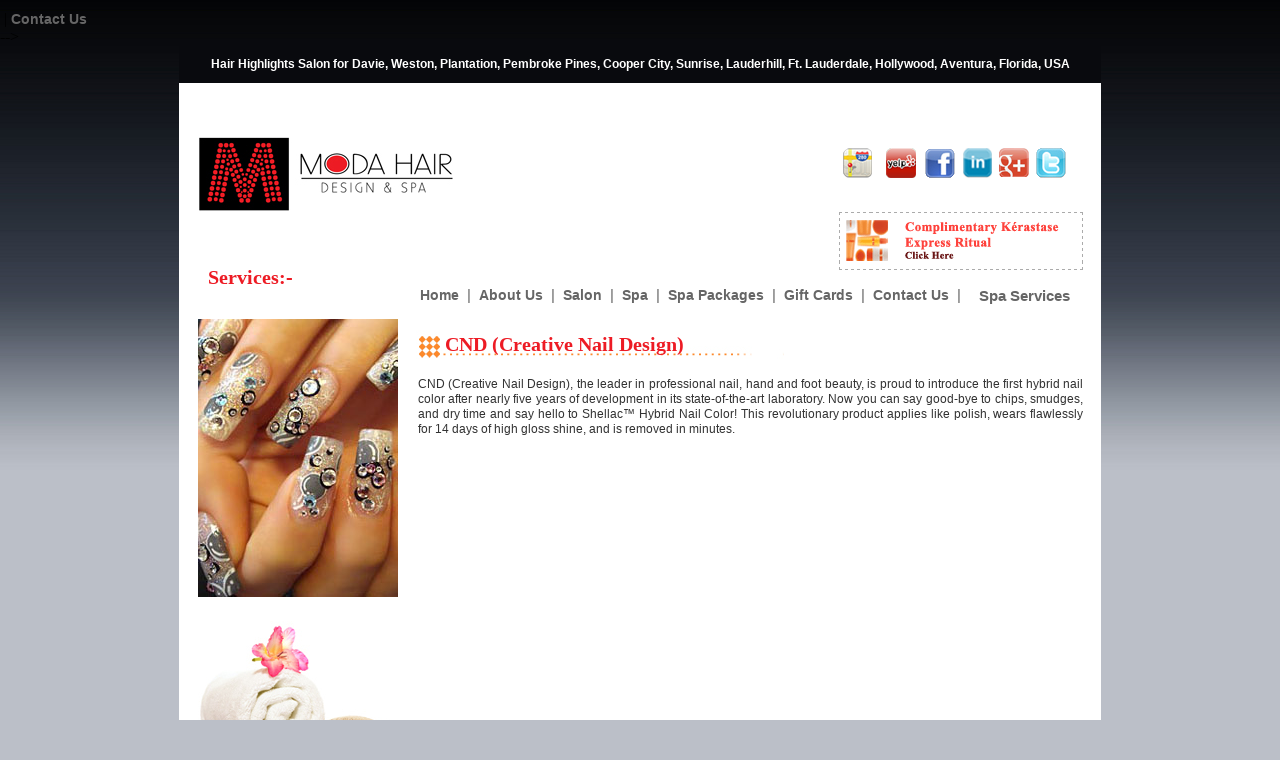

--- FILE ---
content_type: text/html
request_url: http://modahairdesignandspa.com/nail.html
body_size: 3421
content:
<!DOCTYPE html PUBLIC "-//W3C//DTD XHTML 1.0 Transitional//EN" "http://www.w3.org/TR/xhtml1/DTD/xhtml1-transitional.dtd">
<html xmlns="http://www.w3.org/1999/xhtml">
<head>
<title>Nails Salon in Davie, Hair Stylists, Spa & Salons, Davie</title>
<meta http-equiv="Content-Type" content="text/html; charset=utf-8" />
<meta name="google-site-verification" content="C91NiUsLTw3qfVIk5oEKgS2oJBeZBqWbFf4-KeE3bt8" />
<meta name="msvalidate.01" content="4FEB651A9E97C5A386538ECE1C8A0012" />
<meta name="description" content="Moda Hair Design and Spa is a premier nail parlor,offers professional nail care and waxing in Daie.Gel Nail Davie ,Waxing Davie,Nail Salon Davie."/> 
<meta name="rating" content="General" /> 
<meta name="revisit-after" content="5 days" /> 
<meta http-equiv="Expires" content="Never" /> 
<meta http-equiv="Distribution" content="global" /> 
<meta http-equiv="Rating" content="general" /> 
<meta http-equiv="Revisit-after" content="5 days" /> 
<meta http-equiv="Robots" content="index,follow,all" /> 
<meta name="GOOGLEBOT" content="index,follow,all" />
<link rel="canonical" href="https://modahairdesignandspa.com/nail.html"/>
<link href="moda_hair.css" rel="stylesheet" type="text/css" />
<link href="styles.css" rel="stylesheet" type="text/css" />

<link rel="stylesheet" href="dropdown.css" type="text/css" />
<script type="text/javascript" src="dropdown.js"></script>
<script type="text/javascript">

  var _gaq = _gaq || [];
  _gaq.push(['_setAccount', 'UA-36729864-1']);
  _gaq.push(['_trackPageview']);

  (function() {
    var ga = document.createElement('script'); ga.type = 'text/javascript'; ga.async = true;
    ga.src = ('https:' == document.location.protocol ? 'https://ssl' : 'http://www') + '.google-analytics.com/ga.js';
    var s = document.getElementsByTagName('script')[0]; s.parentNode.insertBefore(ga, s);
  })();

</script>
</head>
<body>
<!--<p>&lt;td &gt;<a href="https://modahairdesignandspa.com/index.html" class="link_text"> <strong>Home</strong></a> | <strong><a href="https://modahairdesignandspa.com/aboutus.html" class="link_text">About Us</a></strong>&nbsp;|&nbsp;<strong class="link_text"><a href="https://modahairdesignandspa.com/services.html" class="link_text">Beauty Salon</a></strong> |&nbsp;<strong><a class="link_text" href="https://modahairdesignandspa.com/spa-services.html">Spa Services</a></strong>&nbsp;| <a href="https://modahairdesignandspa.com/spa.html" class="link_text"> <strong>Day Spa</strong></a>&nbsp;| <strong> <a href="https://modahairdesignandspa.com/MHProducts.php?Cg=Spa%20Packages" class="link_text"> Spa Packages </a></strong>|&nbsp;<strong><a href="https://modahairdesignandspa.com/package-index.php" class="link_text">Spa Gift Cards</a></strong> |&nbsp;<strong class="link_text"><!-- <a class="link_text" href="https://modahairdesignandspa.com/body-massage-therapy.html">Massage</a> --></strong>&nbsp;|&nbsp;<strong><a href="https://modahairdesignandspa.com/contactus.html" class="link_text">Contact Us</a></strong></p>-->
<table align="center" border="0" cellpadding="0" cellspacing="0" width="919">
<tbody>
<tr>
<td bgcolor="#ffffff" valign="top">
<table border="0" cellpadding="0" cellspacing="0" width="100%" height="1347">
<tbody>
<tr>
<td height="18">
<h1 style="padding: 10px; color: #ffffff; font-family: Arial,Helvetica,sans-serif; font-weight: bold; background-color: #090a0e; font-size: 9pt; line-height: 17px;" align="center">Hair Highlights Salon for Davie, Weston, Plantation, Pembroke Pines, Cooper City, Sunrise, Lauderhill, Ft. Lauderdale, Hollywood, Aventura, Florida, USA</h1>
</td>
</tr>
<tr>
<td valign="top" height="1250">
<table border="0" cellpadding="0" cellspacing="0" width="100%">
<tbody>
<tr>
<td width="2%">&nbsp;</td>
<td valign="top" width="96%">
<table border="0" cellpadding="0" cellspacing="0" width="100%">
<tbody>
<tr>
<td>
<table border="0" cellpadding="0" cellspacing="0" width="100%">
<tbody>
<tr>
<td align="left">&nbsp;</td>
<td valign="top">&nbsp;</td>
</tr>
<tr>
<td align="left">&nbsp;</td>
<td valign="top">&nbsp;</td>
</tr>
<tr>
<td align="left" width="29%">
<h1 style="margin: 0px; padding: 0px;"><a href="https://modahairdesignandspa.com"><img src="images/logo_ser_page.jpg" title="Moda Hair Spa" alt="Hair Highlights Salon" width="255" height="75" /></a></h1>
</td>
<td width="71%" valign="top" align="right" style="padding-right: 20px;">&nbsp;</td>
<td style="float:right; width:240px;margin:10px 0 0 0; "><a target="_new" href="https://plus.google.com/103838762979763805433/about"><img src="images/google.png" alt="google" style="margin:0 10px 0 0"/></a> <a target="_new" href="http://www.yelp.com/biz/moda-hair-design-and-spa-plantation"><img src="images/yelp-icon.png" alt="yelp" style="margin:0 5px 0 0" /></a> <a target="_new" href="https://www.facebook.com/moda.hair.7" style="text-decoration:none;"><img src="images/fb.png" alt="fb" style="margin:0 2px 0 0" /> </a> <a target="_new" href="http://www.linkedin.com/pub/moda-hair-design-spa/5b/a86/15"><img src="images/Link.png" alt="yelp" style="margin:0 5px 0 0" /></a><a href="https://plus.google.com/105315056891417813732/posts"target="_new"><img src="images/go.png" alt="yelp" style="margin:0 5px 0 0" /></a><a target="_new" href="https://twitter.com/hair_moda"><img src="images/tw.png" alt="tw"  /></a>
 	</td>
	<div style="clear:both;">&nbsp;</div>
</tr>
</tbody>
</table>
</td>
</tr>
<tr>
<td>
<table border="0" cellpadding="0" cellspacing="0" width="100%">
<tbody>
<tr>
<td height="10" align="right"><a href="contactus.html?ref=KC"><img src="images/ritual_coupon.gif" border="0" /></a></td>
</tr>
<tr>
<td><b class="page_subhead">Services:-</b></td>
</tr>
<tr>
<td>
<table width="100%" border="0" cellspacing="0" cellpadding="0">
<tbody>
<tr>
<td width="20%">&nbsp;</td>
<td width="80%" align="right" valign="bottom" class="link_text">
<div align="right" style="padding-right: 15px;">
<table width="102%" border="0" cellspacing="0" cellpadding="0">
<tbody>
<tr>
<td width="84%" align="right"><a href="index.html" class="link_text"><strong>&nbsp;&nbsp;&nbsp;&nbsp;&nbsp;Home</strong></a>&nbsp;&nbsp;|&nbsp;&nbsp;<strong><a href="aboutus.html" class="link_text">About Us</a></strong>&nbsp;&nbsp;|&nbsp;&nbsp;<strong class="link_text"><a href="services.html" class="link_text">Salon</a></strong>&nbsp;&nbsp;|&nbsp;&nbsp;<a href="spa.html" class="link_text"><strong>Spa</strong></a>&nbsp;&nbsp;|&nbsp;&nbsp;<strong><a href="MHProducts.php?Cg=Spa Packages" class="link_text">Spa Packages</a></strong>&nbsp;&nbsp;|&nbsp;&nbsp;<strong><a  href="MHProducts.php?Cg=Gift+Cards" class="link_text">Gift Cards</a></strong>&nbsp;&nbsp;|&nbsp;&nbsp;<strong><a href="https://modahairdesignandspa.com/contactus.html" class="link_text">Contact&nbsp;Us</a></strong>&nbsp;&nbsp;|&nbsp;&nbsp;</td>
<td width="16%"><!--btn area start-->
<div><dl class="dropdown" style="background-color: #fff;"><dt id="one-ddheader" onmouseover="ddMenu('one',1)" onmouseout="ddMenu('one',-1)">Spa Services</dt><dd id="one-ddcontent" onmouseover="cancelHide('one')" onmouseout="ddMenu('one',-1)">
<ul>
<li><a href="hair-cut-styling-salon.html" class="underline">Hair Cut Styling</a></li>
<li><a href="hair-coloring-salon.html" class="underline">Hair Coloring</a></li>
<li><a href="highlights-hair-coloring-salon.html" class="underline">Highlights</a></li>
<li><a href="skin-treatment.html" class="underline">Skin Treatment</a></li>
<li><!-- <a href="body-massage-therapy.html" class="underline">Massage</a> --></li>
<li><a href="nail.html" class="underline">Nail Treatments</a></li>
<li><a href="skin-treatment.html#" class="underline">Makeup</a></li>
<li><a href="skin-treatment.html#" class="underline">Brazilian Keratin</a></li>
<li><a href="hair-extensions-salon.html" class="underline">Hair Extensions</a></li>
<li><a href="VichyShowerandBodyTreatments.html" class="underline">Vichy Shower and Body Treatments</a></li>
</ul>
</dd></dl></div>
</td>
</tr>
</tbody>
</table>
<strong><a href="contactus.html" class="link_text"></a> </strong></div>
</td>
</tr>
</tbody>
</table>
</td>
</tr>
<tr>
<td class="page_subhead"><b>&nbsp;&nbsp;&nbsp;&nbsp;&nbsp;&nbsp;&nbsp;&nbsp;&nbsp;&nbsp;&nbsp;&nbsp;&nbsp;&nbsp;&nbsp;&nbsp;&nbsp;&nbsp;&nbsp;&nbsp;&nbsp;&nbsp;&nbsp;&nbsp;&nbsp;&nbsp;&nbsp;&nbsp;&nbsp;&nbsp;&nbsp;&nbsp;&nbsp;&nbsp;&nbsp;&nbsp;&nbsp;&nbsp;</b></td>
</tr>
</tbody>
</table>
</td>
</tr>
<tr>
<td valign="top">
<table border="0" cellpadding="0" cellspacing="0" width="100%">
<tbody>
<tr>
<td valign="top" width="200">
<table border="0" cellpadding="0" cellspacing="0" width="100%">
<tbody>
<tr>
<td><img src="images/nail01.jpg" alt="hightlights hair coloring salon Sunrise" title="Moda Hair Design &amp; Spa" width="200" height="278" /></td>
</tr>
<tr>
<td><img src="images/spa7.jpg" alt="hair hightlights coloring salon Cooper City" title="Moda Hair Design &amp; Spa" width="200" height="185" /></td>
</tr>
<tr>
<td><img src="images/spa3.jpg" alt="hair hightlights, coloring salon Pembroke Pines" title="Moda Hair Design &amp; Spa" width="200" height="221" /></td>
</tr>
<tr>
<td><img border="0" src="images/spa5.jpg" alt="hair highlights Weston Plantation" title="Moda Hair Design &amp; Spa" width="200" height="291" /></td>
</tr>
<tr>
<td>&nbsp;</td>
</tr>
<tr>
<td>&nbsp;</td>
</tr>
<tr>
<td>&nbsp;</td>
</tr>
</tbody>
</table>
</td>
<td width="10">&nbsp;</td>
<td valign="top" width="672">
<table border="0" cellpadding="0" cellspacing="0" width="100%">
<tbody>
<tr>
<td>
<table border="0" cellpadding="0" cellspacing="0" width="100%">
<tbody>
<tr>
<td style="background-position: left; background-repeat: no-repeat;" background="images/back2.jpg" height="38">&nbsp;&nbsp;&nbsp;&nbsp;&nbsp;&nbsp;&nbsp;
<h2 style="margin-left: 30px; padding-bottom: 10px; padding-top: 0px; padding-left: 7px;" class="page_subhead">CND (Creative Nail Design)</h2>
</td>
</tr>
</tbody>
</table>
</td>
</tr>
<tr>
<td>
<table border="0" cellpadding="0" cellspacing="0" width="100%">
<tbody>
<tr>
<td height="63" valign="top" class="page_text"><br /> CND (Creative Nail Design), the leader in professional nail, hand and foot beauty, is proud to introduce the first hybrid nail color after nearly five years of development in its state-of-the-art laboratory. Now you can say good-bye to chips, smudges, and dry time and say hello to Shellac&trade; Hybrid Nail Color! This revolutionary product applies like polish, wears flawlessly for 14 days of high gloss shine, and is removed in minutes.</td>
</tr>
<tr>
<td height="91" valign="top" class="page_text">
<p></p>
</td>
</tr>
<tr>
<td height="21" valign="top" class="page_text">
<p></p>
</td>
</tr>
</tbody>
</table>
</td>
</tr>
</tbody>
</table>
</td>
</tr>
</tbody>
</table>
</td>
</tr>
</tbody>
</table>
</td>
<td width="2%">&nbsp;</td>
</tr>
</tbody>
</table>
</td>
</tr>
<tr>
<td height="19">&nbsp;</td>
</tr>
<tr>
<td bgcolor="#ffffff" height="60"><span class="footnote"><img src="images/bottam.jpg" width="922" height="60" title="Moda Hair Design And Spa" alt="Highlights Hair Color WESTON, Plantation, Pembroke Pines, Cooper City, Sunrise, Lauderhill, Ft. Lauderdale, Hollywood, Aventura" /></span></td>
</tr>
</tbody>
</table>
</td>
</tr>
<tr>
<td class="footnote"></td>
</tr>
<tr></tr>
<tr>
<td>
<div align="center"><strong><a class="link_text" href="#"> Make-up</a></strong>&nbsp;| <strong> <a class="link_text" href="https://modahairdesignandspa.com/skin-treatment.html"> Skin Treatment</a> </strong>|&nbsp;<strong><a class="link_text" href="https://modahairdesignandspa.com/hair-coloring-salon.html">Hair Coloring</a></strong>&nbsp;| <strong> <a class="link_text" href="#">Hair Cut Styling </a></strong>| <strong> <a class="link_text" href="#">Nail Treatments</a></strong>&nbsp;|&nbsp;<strong><a class="link_text" href="https://modahairdesignandspa.com/hair-extensions-salon.html">Hair Extension</a></strong>&nbsp;|&nbsp;<strong><a class="link_text" href="https://modahairdesignandspa.com/highlights-hair-coloring-salon.html">Highlights</a></strong> | <strong> <a href="#" class="link_text"> Brazilian Keratin</a></strong></div>
</td>
</tr>
<tr></tr>
<tr></tr>
</tbody>
</table>
<script type="text/javascript">// <![CDATA[
var gaJsHost = (("https:" == document.location.protocol) ? "https://ssl." : "http://www.");
document.write(unescape("%3Cscript src='" + gaJsHost + "google-analytics.com/ga.js' type='text/javascript'%3E%3C/script%3E"));
// ]]></script>
<script type="text/javascript">// <![CDATA[
try {
var pageTracker = _gat._getTracker("UA-10723199-1");
pageTracker._trackPageview();
} catch(err) {}
// ]]></script>
</body>
</html>

--- FILE ---
content_type: text/css
request_url: http://modahairdesignandspa.com/moda_hair.css
body_size: 775
content:
@charset "utf-8";
/* CSS Document */
body {
	margin-left: 0px;
	margin-top: 10px;
	margin-right: 0px;
	margin-bottom: 0px;
	background-color: #bbbfc8;
	background-image: url('images/ser_bg.jpg');
	background-repeat: repeat-x
}
h1 {
    font-family:"Lucida Sans unicode", Verdana, Arial, Helvetica, sans-serif;
	font-size:34px;
}
h2 {
    font-family:"Lucida Sans unicode", Verdana, Arial, Helvetica, sans-serif;
	font-size:22px;
	color:#FF0000;
}
.page_subhead {
    font-family:"Times New Roman", Times, serif;
	font-size:20px;
	color:#ed1b24;
	padding-left:10px;
	line-height:15px;
}
.page_subhead1 {
    font-family:"Times New Roman", Times, serif;
	font-size:13px;
	color:#ed1b24;
	padding-left:10px;
	line-height:15px;
}
.page_text {
	font-family: Arial, Helvetica, sans-serif, Verdana, "lucida sans unicode";
	font-size: 12px;
	color:#333333;
	text-align:justify;
	padding-left:10px;
	line-height:15px;
}
.holidayy li {
    border-bottom: 1px solid #f8db7c;
    color: #fc8728;
    list-style: outside none none;
    margin-bottom: 7px;
    margin-top: 6px;
    padding-bottom: 5px;
}


.holidayy {
    background: #fbfbfb none repeat scroll 0 0;
    border: 1px solid #d9d9d9;
    padding: 11px;
} 
.text {
	font-family: Arial, Helvetica, sans-serif, Verdana, "lucida sans unicode";
	font-size: 14px;
	color:#333333;
	text-align:justify;
	padding-left:10px;
	line-height:20px;
}
.descrip_text {
	font-family: Arial, Helvetica, sans-serif, Verdana, "lucida sans unicode";
	font-size: 11px;
	color:#333333;
	text-align:justify;
	padding-left:10px;
	line-height:16px;
	list-style-image:url('images/bull.jpg');
}
.page_text_head {
	font-family: Arial, Helvetica, sans-serif, Verdana, "lucida sans unicode";
	font-size: 12px;
	color:#333333;
	text-align:justify;
	font-weight:bold;
	padding-left:10px;
	line-height:16px;
}
.head {
	font-family: Arial, Verdana, "lucida sans unicode";
	font-size: 15px;
	color:#333333;
	text-align:justify;
	font-weight:bold;
	padding-left:10px;
	line-height:16px;
}
.head_text{
	font-family: Arial, Verdana, "lucida sans unicode";
	font-size: 15px;
	color:#D14323;
	text-align:justify;
	font-weight:bold;
	padding-left:10px;
	line-height:16px;
}
.headnote {
	font-family:"lucida sans unicode", Verdana, Arial, Helvetica, sans-serif;
	font-size: 12px;
	font-weight:bold;
	color:#333333;
	text-align:justify;
}
.link_text {
	font-family:Arial, "lucida sans unicode", Verdana, Helvetica, sans-serif;
	font-size: 15px;
	color:#666666;
	text-align:right;
	text-decoration:none;
}
.prnt{
	margin:0 0 0 23px;
	color:#0000FF; 
	font-size:14px;
	font-weight:bold;
	width:70px;
	cursor:pointer;
}
a.link_text:link {
	font-family:Arial, "lucida sans unicode", Verdana, Helvetica, sans-serif;
	font-size: 14px;
	color:#666666;
	text-align:right;
	text-decoration:none;
}
a.link_text:visited {
	font-family:Arial, "lucida sans unicode", Verdana, Helvetica, sans-serif;
	font-size: 15px;
	color:#666666;
	text-align:right;
	text-decoration:none;
}
a.link_text:hover {
	font-family:Arial, "lucida sans unicode", Verdana, Helvetica, sans-serif;
	font-size: 15px;
	color:#999999;
	text-align:right;
	text-decoration:none;
}
.footnote {
	font-family:"lucida sans unicode", Verdana, Arial, Helvetica, sans-serif;
	font-size: 11px;
	color:#333333;
	text-align:justify;
}
img {
border:0px;
}

.new_coupen1
{
	width: 73%;
	margin:auto;
}
.new_coupen1 img
{
	width: 100%;
}
























--- FILE ---
content_type: text/css
request_url: http://modahairdesignandspa.com/styles.css
body_size: 867
content:
.mainstyle {
	background-image: url(../images/blue-landBG02.gif) ;
	background-repeat: no-repeat;
	
	background-attachment:fixed;
}
.navlink A:link {
	font-family: Tahoma;
	text-decoration:none;
	font-size: 10pt;
	font-weight: bold;
	color: #FFFFFF;
}

.navlink A:visited {
	font-family: Tahoma;
	text-decoration:none;
	font-size: 10pt;
	font-weight: bold;
	color: #FFFFFF;
}
.navlink A:active {
	font-family: Tahoma;
	text-decoration:none;
	font-size: 10pt;
	font-weight: bold;
	color: #FFFFFF;
}

.navlink A:hover {
	font-family: Tahoma;
	text-decoration:none;
	font-size: 10pt;
	font-weight: bold;
	color: #d43535;
}
.loginlinkstyle {
	font-family: Tahoma;
	font-size: 10pt;
	color: #FFFFFF;
}
.borderrightleft {
	border-right-width: 1px;
	border-left-width: 1px;
	border-right-style: solid;
	border-left-style: solid;
	border-right-color: #323130;
	border-left-color: #323130;
}
.head01 {
	font-family: Tahoma;
	font-size: 9pt;
	font-weight: bold;
	color: #FFFFFF;
	letter-spacing: 0.1pt;
	padding-left: 14px;
	
}
.commontxt01 {
	font-family: Tahoma;
	font-size: 9pt;
	color: #FFFFFF;
	padding-left: 14px;
	font-style: italic;
	padding-top: 6px;
	text-align: justify;
	padding-right: 10pt;
	letter-spacing: 0.1pt;
}
.redcolorhead {
	font-family: Tahoma;
	font-size: 10pt;
	color: #bc0707;
	font-weight: bold;
	padding-left: 14px;
	padding-top: 8px;
	letter-spacing: 0.1pt;
}
.nameheadred {

	font-family: Tahoma;
	font-size: 8.5pt;
	color: #bc0707;
	font-weight: bold;
	padding-left: 8px;
	padding-top: 3px;
	letter-spacing: 0.1pt;
}
.nameheadred2 {

	font-family: Verdana, Arial,;
	font-size: 8pt;
	color: #bc0707;
	font-weight: bold;
	padding-left: 8px;
	padding-top: 3px;
	letter-spacing: 0.1pt;
}
.commontxt02 {

	font-family: Tahoma;
	font-size: 8.5pt;
	color: #FFFFFF;
	padding-left: 8px;
	padding-top: 8px;
	text-align: justify;
	padding-right: 10pt;
	letter-spacing: 0.1pt;
}
.commontxt03 {


	font-family: Tahoma;
	font-size: 8.5pt;
	color: #FFFFFF;
	padding-top: 3px;
	text-align: justify;
	padding-right: 10pt;
	letter-spacing: 0.1pt;
}
.borderrightlefbottom {
	border-right-width: 1px;
	border-left-width: 1px;
	border-right-style: solid;
	border-left-style: solid;
	border-right-color: #323130;
	border-left-color: #323130;
	border-bottom-width: 1px;
	border-bottom-style: solid;
	border-bottom-color: #323130;
}
.before {


	font-family: Tahoma;
	font-size: 9pt;
	color: #bc0707;
	font-weight: bold;
	padding-left: 8px;
	padding-top: 3px;
	letter-spacing: 0.1pt;
}
.after {



	font-family: Tahoma;
	font-size: 9pt;
	color: #FFFFFF;
	font-weight: bold;
	padding-left: 8px;
	padding-top: 3px;
	letter-spacing: 0.1pt;
}
.border01 {
	border-right-width: 1px;
	border-left-width: 1px;
	border-right-style: solid;
	border-left-style: solid;
	border-right-color: #323130;
	border-left-color: #323130;
	border-top-width: 1px;
	border-bottom-width: 1px;
	border-top-style: solid;
	border-bottom-style: solid;
	border-top-color: #323130;
	border-bottom-color: #323130;
	padding-top: 7px;
	padding-right: 7px;
	padding-bottom: 7px;
	padding-left: 7px;
}
.commontxt04 {
	font-family: Tahoma;
	font-size: 8.5pt;
	color: #FFFFFF;
	padding-top: 3px;
	text-align: justify;
	letter-spacing: 0.1pt;
	padding-left: 25px;
}
.friendname01 {

	font-family: Tahoma;
	font-size: 8.5pt;
	color: #FFFFFF;
	text-align: center;
	letter-spacing: 0.1pt;
}
.paddding16px {
	padding-top: 16px;
	padding-right: 16px;
	padding-bottom: 16px;
	padding-left: 16px;
}
.facecomenthead {

	font-family: Tahoma;
	font-size: 9pt;
	font-weight: bold;
	color: #FFFFFF;
	letter-spacing: 0.1pt;
}
.facecomentime {


	font-family: Tahoma;
	font-size: 8.5pt;
	font-weight: bold;
	color: #818181;
	letter-spacing: 0.1pt;
}
.facebookcoments {

	font-family: Tahoma;
	font-size: 9pt;
	color: #FFFFFF;
	padding-top: 8px;
	text-align: justify;
	letter-spacing: 0.1pt;
}
.BOTTOMLINK A:link {
	font-family: Tahoma;
	text-decoration:none;
	font-size: 9pt;
	color: #920505;
	letter-spacing: 0.5pt;
}

.BOTTOMLINK A:visited {
	font-family: Tahoma;
	text-decoration:none;
	font-size: 9pt;
	color: #920505;
	letter-spacing: 0.5pt;
}
.BOTTOMLINK A:active {
	font-family: Tahoma;
	text-decoration:none;
	font-size: 9pt;
	color: #920505;
	letter-spacing: 0.5pt;
}
.BOTTOMLINK A:hover {
	font-family: Tahoma;
	text-decoration:none;
	font-size: 9pt;
	color: #230101;
	letter-spacing: 0.5pt;
}
.bottomsepline {
	font-family: Tahoma;
	font-size: 9pt;
	color: #920505;
}
.navlinksep {

	font-family: Tahoma;
	font-size: 11pt;
	font-weight: bold;
	color: #FFFFFF;
}
.login01 A:link {

	font-family: Tahoma;
	text-decoration:none;
	font-size: 9pt;
	color: #FFFFFF;
	text-align: justify;
	letter-spacing: 0.1pt;
}
.login01 A:visited {

	font-family: Tahoma;
	text-decoration:none;
	font-size: 9pt;
	color: #FFFFFF;
	text-align: justify;
	letter-spacing: 0.1pt;
}
.login01 A:active {

	font-family: Tahoma;
	text-decoration:none;
	font-size: 9pt;
	color: #FFFFFF;
	text-align: justify;
	letter-spacing: 0.1pt;
}
.login01 A:hover {

	font-family: Tahoma;
	text-decoration:blink;
	font-size: 9pt;
	color: #d43535;
	text-align: justify;
	letter-spacing: 0.1pt;
}.facelink01 A:link {

	font-family: Tahoma;
	text-decoration:none;
	font-size: 9pt;
	font-weight: bold;
	color: #a9a9a9;
	letter-spacing: 0.1pt;
	padding-left: 14px;
}
.facelink01 A:visited {

	font-family: Tahoma;
	text-decoration:none;
	font-size: 9pt;
	font-weight: bold;
	color: #a9a9a9;
	letter-spacing: 0.1pt;
	padding-left: 14px;
}

.facelink01 A:active {

	font-family: Tahoma;
	text-decoration:none;
	font-size: 9pt;
	font-weight: bold;
	color: #a9a9a9;
	letter-spacing: 0.1pt;
	padding-left: 14px;
}
.facelink01 A:hover {

	font-family: Tahoma;
	text-decoration:none;
	font-size: 9pt;
	font-weight: bold;
	color: #920c0c;
	letter-spacing: 0.1pt;
	padding-left: 14px;
}



--- FILE ---
content_type: text/css
request_url: http://modahairdesignandspa.com/dropdown.css
body_size: 463
content:

* {padding:0; margin:0 auto;}
.dropdown {float:right; padding-top:2px;padding-right:1px; 	font-family:Arial, "lucida sans unicode", Verdana, Helvetica, sans-serif; font-size: 15px; color:#666666; text-align:left; text-decoration:none;}
.dropdown dt {width:auto; padding:0px 10px 0 0px; border:0px solid #9ac1c9;  font-weight:bold; cursor:pointer; }
.dropdown dt:hover {background:url(images/header_over.gif)}
.dropdown dd {position:absolute; overflow:hidden; width:118px; display:none; background:#fff; z-index:200; opacity:0}
.dropdown ul {width:118px;  list-style:none; border-top:none}
.dropdown li {display:inline}
.dropdown a, .dropdown a:active, .dropdown a:visited {display:block; padding:5px; color:#fff; text-decoration:none; background:#000; width:174px}
.dropdown a:hover {background:#ed1c22; color:#fff}
.dropdown .underline {border-bottom:1px solid #4c4c4c;}



